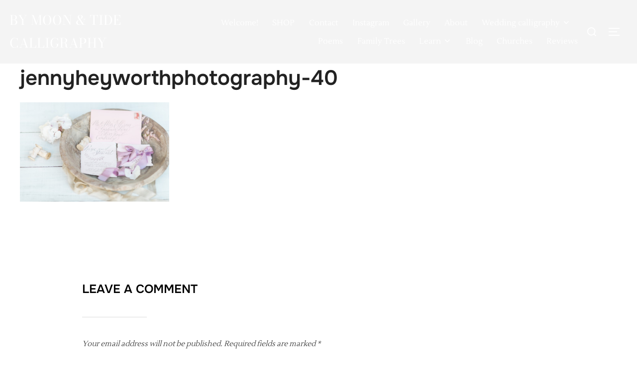

--- FILE ---
content_type: text/html; charset=UTF-8
request_url: http://calligraphy-for-weddings.com/calligraphy-for-wedding-envelope-addressing/jennyheyworthphotography-40/
body_size: 11804
content:
<!DOCTYPE html>
<html lang="en-GB" class="no-js">
<head>
	<meta charset="UTF-8" />
	<meta name="viewport" content="width=device-width, initial-scale=1" />
	<script>(function(html){html.className = html.className.replace(/\bno-js\b/,'js')})(document.documentElement);</script>
<title>jennyheyworthphotography-40 &#8211; By Moon &amp; Tide Calligraphy</title>
<meta name='robots' content='max-image-preview:large' />
	<style>img:is([sizes="auto" i], [sizes^="auto," i]) { contain-intrinsic-size: 3000px 1500px }</style>
	<link rel="alternate" type="application/rss+xml" title="By Moon &amp; Tide Calligraphy &raquo; Feed" href="http://calligraphy-for-weddings.com/feed/" />
<link rel="alternate" type="application/rss+xml" title="By Moon &amp; Tide Calligraphy &raquo; Comments Feed" href="http://calligraphy-for-weddings.com/comments/feed/" />
<link rel="alternate" type="application/rss+xml" title="By Moon &amp; Tide Calligraphy &raquo; jennyheyworthphotography-40 Comments Feed" href="http://calligraphy-for-weddings.com/calligraphy-for-wedding-envelope-addressing/jennyheyworthphotography-40/feed/" />
<script>
window._wpemojiSettings = {"baseUrl":"https:\/\/s.w.org\/images\/core\/emoji\/15.0.3\/72x72\/","ext":".png","svgUrl":"https:\/\/s.w.org\/images\/core\/emoji\/15.0.3\/svg\/","svgExt":".svg","source":{"concatemoji":"http:\/\/calligraphy-for-weddings.com\/wp-includes\/js\/wp-emoji-release.min.js?ver=6.7.4"}};
/*! This file is auto-generated */
!function(i,n){var o,s,e;function c(e){try{var t={supportTests:e,timestamp:(new Date).valueOf()};sessionStorage.setItem(o,JSON.stringify(t))}catch(e){}}function p(e,t,n){e.clearRect(0,0,e.canvas.width,e.canvas.height),e.fillText(t,0,0);var t=new Uint32Array(e.getImageData(0,0,e.canvas.width,e.canvas.height).data),r=(e.clearRect(0,0,e.canvas.width,e.canvas.height),e.fillText(n,0,0),new Uint32Array(e.getImageData(0,0,e.canvas.width,e.canvas.height).data));return t.every(function(e,t){return e===r[t]})}function u(e,t,n){switch(t){case"flag":return n(e,"\ud83c\udff3\ufe0f\u200d\u26a7\ufe0f","\ud83c\udff3\ufe0f\u200b\u26a7\ufe0f")?!1:!n(e,"\ud83c\uddfa\ud83c\uddf3","\ud83c\uddfa\u200b\ud83c\uddf3")&&!n(e,"\ud83c\udff4\udb40\udc67\udb40\udc62\udb40\udc65\udb40\udc6e\udb40\udc67\udb40\udc7f","\ud83c\udff4\u200b\udb40\udc67\u200b\udb40\udc62\u200b\udb40\udc65\u200b\udb40\udc6e\u200b\udb40\udc67\u200b\udb40\udc7f");case"emoji":return!n(e,"\ud83d\udc26\u200d\u2b1b","\ud83d\udc26\u200b\u2b1b")}return!1}function f(e,t,n){var r="undefined"!=typeof WorkerGlobalScope&&self instanceof WorkerGlobalScope?new OffscreenCanvas(300,150):i.createElement("canvas"),a=r.getContext("2d",{willReadFrequently:!0}),o=(a.textBaseline="top",a.font="600 32px Arial",{});return e.forEach(function(e){o[e]=t(a,e,n)}),o}function t(e){var t=i.createElement("script");t.src=e,t.defer=!0,i.head.appendChild(t)}"undefined"!=typeof Promise&&(o="wpEmojiSettingsSupports",s=["flag","emoji"],n.supports={everything:!0,everythingExceptFlag:!0},e=new Promise(function(e){i.addEventListener("DOMContentLoaded",e,{once:!0})}),new Promise(function(t){var n=function(){try{var e=JSON.parse(sessionStorage.getItem(o));if("object"==typeof e&&"number"==typeof e.timestamp&&(new Date).valueOf()<e.timestamp+604800&&"object"==typeof e.supportTests)return e.supportTests}catch(e){}return null}();if(!n){if("undefined"!=typeof Worker&&"undefined"!=typeof OffscreenCanvas&&"undefined"!=typeof URL&&URL.createObjectURL&&"undefined"!=typeof Blob)try{var e="postMessage("+f.toString()+"("+[JSON.stringify(s),u.toString(),p.toString()].join(",")+"));",r=new Blob([e],{type:"text/javascript"}),a=new Worker(URL.createObjectURL(r),{name:"wpTestEmojiSupports"});return void(a.onmessage=function(e){c(n=e.data),a.terminate(),t(n)})}catch(e){}c(n=f(s,u,p))}t(n)}).then(function(e){for(var t in e)n.supports[t]=e[t],n.supports.everything=n.supports.everything&&n.supports[t],"flag"!==t&&(n.supports.everythingExceptFlag=n.supports.everythingExceptFlag&&n.supports[t]);n.supports.everythingExceptFlag=n.supports.everythingExceptFlag&&!n.supports.flag,n.DOMReady=!1,n.readyCallback=function(){n.DOMReady=!0}}).then(function(){return e}).then(function(){var e;n.supports.everything||(n.readyCallback(),(e=n.source||{}).concatemoji?t(e.concatemoji):e.wpemoji&&e.twemoji&&(t(e.twemoji),t(e.wpemoji)))}))}((window,document),window._wpemojiSettings);
</script>
<style id='wp-emoji-styles-inline-css'>

	img.wp-smiley, img.emoji {
		display: inline !important;
		border: none !important;
		box-shadow: none !important;
		height: 1em !important;
		width: 1em !important;
		margin: 0 0.07em !important;
		vertical-align: -0.1em !important;
		background: none !important;
		padding: 0 !important;
	}
</style>
<link rel='stylesheet' id='wp-block-library-css' href='http://calligraphy-for-weddings.com/wp-includes/css/dist/block-library/style.min.css?ver=6.7.4' media='all' />
<style id='wp-block-library-theme-inline-css'>
.wp-block-audio :where(figcaption){color:#555;font-size:13px;text-align:center}.is-dark-theme .wp-block-audio :where(figcaption){color:#ffffffa6}.wp-block-audio{margin:0 0 1em}.wp-block-code{border:1px solid #ccc;border-radius:4px;font-family:Menlo,Consolas,monaco,monospace;padding:.8em 1em}.wp-block-embed :where(figcaption){color:#555;font-size:13px;text-align:center}.is-dark-theme .wp-block-embed :where(figcaption){color:#ffffffa6}.wp-block-embed{margin:0 0 1em}.blocks-gallery-caption{color:#555;font-size:13px;text-align:center}.is-dark-theme .blocks-gallery-caption{color:#ffffffa6}:root :where(.wp-block-image figcaption){color:#555;font-size:13px;text-align:center}.is-dark-theme :root :where(.wp-block-image figcaption){color:#ffffffa6}.wp-block-image{margin:0 0 1em}.wp-block-pullquote{border-bottom:4px solid;border-top:4px solid;color:currentColor;margin-bottom:1.75em}.wp-block-pullquote cite,.wp-block-pullquote footer,.wp-block-pullquote__citation{color:currentColor;font-size:.8125em;font-style:normal;text-transform:uppercase}.wp-block-quote{border-left:.25em solid;margin:0 0 1.75em;padding-left:1em}.wp-block-quote cite,.wp-block-quote footer{color:currentColor;font-size:.8125em;font-style:normal;position:relative}.wp-block-quote:where(.has-text-align-right){border-left:none;border-right:.25em solid;padding-left:0;padding-right:1em}.wp-block-quote:where(.has-text-align-center){border:none;padding-left:0}.wp-block-quote.is-large,.wp-block-quote.is-style-large,.wp-block-quote:where(.is-style-plain){border:none}.wp-block-search .wp-block-search__label{font-weight:700}.wp-block-search__button{border:1px solid #ccc;padding:.375em .625em}:where(.wp-block-group.has-background){padding:1.25em 2.375em}.wp-block-separator.has-css-opacity{opacity:.4}.wp-block-separator{border:none;border-bottom:2px solid;margin-left:auto;margin-right:auto}.wp-block-separator.has-alpha-channel-opacity{opacity:1}.wp-block-separator:not(.is-style-wide):not(.is-style-dots){width:100px}.wp-block-separator.has-background:not(.is-style-dots){border-bottom:none;height:1px}.wp-block-separator.has-background:not(.is-style-wide):not(.is-style-dots){height:2px}.wp-block-table{margin:0 0 1em}.wp-block-table td,.wp-block-table th{word-break:normal}.wp-block-table :where(figcaption){color:#555;font-size:13px;text-align:center}.is-dark-theme .wp-block-table :where(figcaption){color:#ffffffa6}.wp-block-video :where(figcaption){color:#555;font-size:13px;text-align:center}.is-dark-theme .wp-block-video :where(figcaption){color:#ffffffa6}.wp-block-video{margin:0 0 1em}:root :where(.wp-block-template-part.has-background){margin-bottom:0;margin-top:0;padding:1.25em 2.375em}
</style>
<style id='global-styles-inline-css'>
:root{--wp--preset--aspect-ratio--square: 1;--wp--preset--aspect-ratio--4-3: 4/3;--wp--preset--aspect-ratio--3-4: 3/4;--wp--preset--aspect-ratio--3-2: 3/2;--wp--preset--aspect-ratio--2-3: 2/3;--wp--preset--aspect-ratio--16-9: 16/9;--wp--preset--aspect-ratio--9-16: 9/16;--wp--preset--color--black: #000000;--wp--preset--color--cyan-bluish-gray: #abb8c3;--wp--preset--color--white: #ffffff;--wp--preset--color--pale-pink: #f78da7;--wp--preset--color--vivid-red: #cf2e2e;--wp--preset--color--luminous-vivid-orange: #ff6900;--wp--preset--color--luminous-vivid-amber: #fcb900;--wp--preset--color--light-green-cyan: #7bdcb5;--wp--preset--color--vivid-green-cyan: #00d084;--wp--preset--color--pale-cyan-blue: #8ed1fc;--wp--preset--color--vivid-cyan-blue: #0693e3;--wp--preset--color--vivid-purple: #9b51e0;--wp--preset--color--primary: #101010;--wp--preset--color--secondary: #0bb4aa;--wp--preset--color--header-footer: #101010;--wp--preset--color--tertiary: #6C6C77;--wp--preset--color--lightgrey: #D9D9D9;--wp--preset--color--foreground: #000;--wp--preset--color--background: #f9fafd;--wp--preset--color--light-background: #ffffff;--wp--preset--gradient--vivid-cyan-blue-to-vivid-purple: linear-gradient(135deg,rgba(6,147,227,1) 0%,rgb(155,81,224) 100%);--wp--preset--gradient--light-green-cyan-to-vivid-green-cyan: linear-gradient(135deg,rgb(122,220,180) 0%,rgb(0,208,130) 100%);--wp--preset--gradient--luminous-vivid-amber-to-luminous-vivid-orange: linear-gradient(135deg,rgba(252,185,0,1) 0%,rgba(255,105,0,1) 100%);--wp--preset--gradient--luminous-vivid-orange-to-vivid-red: linear-gradient(135deg,rgba(255,105,0,1) 0%,rgb(207,46,46) 100%);--wp--preset--gradient--very-light-gray-to-cyan-bluish-gray: linear-gradient(135deg,rgb(238,238,238) 0%,rgb(169,184,195) 100%);--wp--preset--gradient--cool-to-warm-spectrum: linear-gradient(135deg,rgb(74,234,220) 0%,rgb(151,120,209) 20%,rgb(207,42,186) 40%,rgb(238,44,130) 60%,rgb(251,105,98) 80%,rgb(254,248,76) 100%);--wp--preset--gradient--blush-light-purple: linear-gradient(135deg,rgb(255,206,236) 0%,rgb(152,150,240) 100%);--wp--preset--gradient--blush-bordeaux: linear-gradient(135deg,rgb(254,205,165) 0%,rgb(254,45,45) 50%,rgb(107,0,62) 100%);--wp--preset--gradient--luminous-dusk: linear-gradient(135deg,rgb(255,203,112) 0%,rgb(199,81,192) 50%,rgb(65,88,208) 100%);--wp--preset--gradient--pale-ocean: linear-gradient(135deg,rgb(255,245,203) 0%,rgb(182,227,212) 50%,rgb(51,167,181) 100%);--wp--preset--gradient--electric-grass: linear-gradient(135deg,rgb(202,248,128) 0%,rgb(113,206,126) 100%);--wp--preset--gradient--midnight: linear-gradient(135deg,rgb(2,3,129) 0%,rgb(40,116,252) 100%);--wp--preset--gradient--black-primary: linear-gradient(180deg, var(--wp--preset--color--secondary) 0%, var(--wp--preset--color--secondary) 73%, var(--wp--preset--color--background) 73%, var(--wp--preset--color--background) 100%);--wp--preset--gradient--black-secondary: linear-gradient(135deg,rgba(0,0,0,1) 50%,var(--wp--preset--color--tertiary) 100%);--wp--preset--font-size--small: clamp(14px, 0.875rem + ((1vw - 3.2px) * 0.177), 16px);--wp--preset--font-size--medium: clamp(16px, 1rem + ((1vw - 3.2px) * 0.354), 20px);--wp--preset--font-size--large: clamp(22px, 1.375rem + ((1vw - 3.2px) * 1.239), 36px);--wp--preset--font-size--x-large: clamp(30px, 1.875rem + ((1vw - 3.2px) * 1.77), 50px);--wp--preset--font-size--x-small: clamp(14px, 0.875rem + ((1vw - 3.2px) * 1), 14px);--wp--preset--font-size--max-36: clamp(24px, 1.5rem + ((1vw - 3.2px) * 1.062), 36px);--wp--preset--font-size--max-48: clamp(26px, 1.625rem + ((1vw - 3.2px) * 1.947), 48px);--wp--preset--font-size--max-60: clamp(30px, 1.875rem + ((1vw - 3.2px) * 2.655), 60px);--wp--preset--font-size--max-72: clamp(38px, 2.375rem + ((1vw - 3.2px) * 3.009), 72px);--wp--preset--spacing--20: 0.44rem;--wp--preset--spacing--30: 0.67rem;--wp--preset--spacing--40: 1rem;--wp--preset--spacing--50: 1.5rem;--wp--preset--spacing--60: 2.25rem;--wp--preset--spacing--70: 3.38rem;--wp--preset--spacing--80: 5.06rem;--wp--preset--spacing--x-small: 20px;--wp--preset--spacing--small: 40px;--wp--preset--spacing--medium: 60px;--wp--preset--spacing--large: 80px;--wp--preset--spacing--x-large: 100px;--wp--preset--shadow--natural: 6px 6px 9px rgba(0, 0, 0, 0.2);--wp--preset--shadow--deep: 12px 12px 50px rgba(0, 0, 0, 0.4);--wp--preset--shadow--sharp: 6px 6px 0px rgba(0, 0, 0, 0.2);--wp--preset--shadow--outlined: 6px 6px 0px -3px rgba(255, 255, 255, 1), 6px 6px rgba(0, 0, 0, 1);--wp--preset--shadow--crisp: 6px 6px 0px rgba(0, 0, 0, 1);--wp--custom--font-weight--black: 900;--wp--custom--font-weight--bold: 700;--wp--custom--font-weight--extra-bold: 800;--wp--custom--font-weight--light: 300;--wp--custom--font-weight--medium: 500;--wp--custom--font-weight--regular: 400;--wp--custom--font-weight--semi-bold: 600;--wp--custom--line-height--body: 1.75;--wp--custom--line-height--heading: 1.1;--wp--custom--line-height--medium: 1.5;--wp--custom--line-height--one: 1;--wp--custom--spacing--outer: 30px;}:root { --wp--style--global--content-size: 1200px;--wp--style--global--wide-size: 1450px; }:where(body) { margin: 0; }.wp-site-blocks { padding-top: var(--wp--style--root--padding-top); padding-bottom: var(--wp--style--root--padding-bottom); }.has-global-padding { padding-right: var(--wp--style--root--padding-right); padding-left: var(--wp--style--root--padding-left); }.has-global-padding > .alignfull { margin-right: calc(var(--wp--style--root--padding-right) * -1); margin-left: calc(var(--wp--style--root--padding-left) * -1); }.has-global-padding :where(:not(.alignfull.is-layout-flow) > .has-global-padding:not(.wp-block-block, .alignfull)) { padding-right: 0; padding-left: 0; }.has-global-padding :where(:not(.alignfull.is-layout-flow) > .has-global-padding:not(.wp-block-block, .alignfull)) > .alignfull { margin-left: 0; margin-right: 0; }.wp-site-blocks > .alignleft { float: left; margin-right: 2em; }.wp-site-blocks > .alignright { float: right; margin-left: 2em; }.wp-site-blocks > .aligncenter { justify-content: center; margin-left: auto; margin-right: auto; }:where(.wp-site-blocks) > * { margin-block-start: 20px; margin-block-end: 0; }:where(.wp-site-blocks) > :first-child { margin-block-start: 0; }:where(.wp-site-blocks) > :last-child { margin-block-end: 0; }:root { --wp--style--block-gap: 20px; }:root :where(.is-layout-flow) > :first-child{margin-block-start: 0;}:root :where(.is-layout-flow) > :last-child{margin-block-end: 0;}:root :where(.is-layout-flow) > *{margin-block-start: 20px;margin-block-end: 0;}:root :where(.is-layout-constrained) > :first-child{margin-block-start: 0;}:root :where(.is-layout-constrained) > :last-child{margin-block-end: 0;}:root :where(.is-layout-constrained) > *{margin-block-start: 20px;margin-block-end: 0;}:root :where(.is-layout-flex){gap: 20px;}:root :where(.is-layout-grid){gap: 20px;}.is-layout-flow > .alignleft{float: left;margin-inline-start: 0;margin-inline-end: 2em;}.is-layout-flow > .alignright{float: right;margin-inline-start: 2em;margin-inline-end: 0;}.is-layout-flow > .aligncenter{margin-left: auto !important;margin-right: auto !important;}.is-layout-constrained > .alignleft{float: left;margin-inline-start: 0;margin-inline-end: 2em;}.is-layout-constrained > .alignright{float: right;margin-inline-start: 2em;margin-inline-end: 0;}.is-layout-constrained > .aligncenter{margin-left: auto !important;margin-right: auto !important;}.is-layout-constrained > :where(:not(.alignleft):not(.alignright):not(.alignfull)){max-width: var(--wp--style--global--content-size);margin-left: auto !important;margin-right: auto !important;}.is-layout-constrained > .alignwide{max-width: var(--wp--style--global--wide-size);}body .is-layout-flex{display: flex;}.is-layout-flex{flex-wrap: wrap;align-items: center;}.is-layout-flex > :is(*, div){margin: 0;}body .is-layout-grid{display: grid;}.is-layout-grid > :is(*, div){margin: 0;}body{font-size: var(--wp--preset--font-size--small);font-weight: var(--wp--custom--font-weight--regular);line-height: var(--wp--custom--line-height--body);--wp--style--root--padding-top: 0px;--wp--style--root--padding-right: 0px;--wp--style--root--padding-bottom: 0px;--wp--style--root--padding-left: 0px;}a:where(:not(.wp-element-button)){color: var(--wp--preset--color--primary);text-decoration: underline;}:root :where(.wp-element-button, .wp-block-button__link){background-color: #32373c;border-radius: 0;border-width: 0;color: #fff;font-family: inherit;font-size: inherit;line-height: inherit;padding-top: 10px;padding-right: 25px;padding-bottom: 10px;padding-left: 25px;text-decoration: none;}.has-black-color{color: var(--wp--preset--color--black) !important;}.has-cyan-bluish-gray-color{color: var(--wp--preset--color--cyan-bluish-gray) !important;}.has-white-color{color: var(--wp--preset--color--white) !important;}.has-pale-pink-color{color: var(--wp--preset--color--pale-pink) !important;}.has-vivid-red-color{color: var(--wp--preset--color--vivid-red) !important;}.has-luminous-vivid-orange-color{color: var(--wp--preset--color--luminous-vivid-orange) !important;}.has-luminous-vivid-amber-color{color: var(--wp--preset--color--luminous-vivid-amber) !important;}.has-light-green-cyan-color{color: var(--wp--preset--color--light-green-cyan) !important;}.has-vivid-green-cyan-color{color: var(--wp--preset--color--vivid-green-cyan) !important;}.has-pale-cyan-blue-color{color: var(--wp--preset--color--pale-cyan-blue) !important;}.has-vivid-cyan-blue-color{color: var(--wp--preset--color--vivid-cyan-blue) !important;}.has-vivid-purple-color{color: var(--wp--preset--color--vivid-purple) !important;}.has-primary-color{color: var(--wp--preset--color--primary) !important;}.has-secondary-color{color: var(--wp--preset--color--secondary) !important;}.has-header-footer-color{color: var(--wp--preset--color--header-footer) !important;}.has-tertiary-color{color: var(--wp--preset--color--tertiary) !important;}.has-lightgrey-color{color: var(--wp--preset--color--lightgrey) !important;}.has-foreground-color{color: var(--wp--preset--color--foreground) !important;}.has-background-color{color: var(--wp--preset--color--background) !important;}.has-light-background-color{color: var(--wp--preset--color--light-background) !important;}.has-black-background-color{background-color: var(--wp--preset--color--black) !important;}.has-cyan-bluish-gray-background-color{background-color: var(--wp--preset--color--cyan-bluish-gray) !important;}.has-white-background-color{background-color: var(--wp--preset--color--white) !important;}.has-pale-pink-background-color{background-color: var(--wp--preset--color--pale-pink) !important;}.has-vivid-red-background-color{background-color: var(--wp--preset--color--vivid-red) !important;}.has-luminous-vivid-orange-background-color{background-color: var(--wp--preset--color--luminous-vivid-orange) !important;}.has-luminous-vivid-amber-background-color{background-color: var(--wp--preset--color--luminous-vivid-amber) !important;}.has-light-green-cyan-background-color{background-color: var(--wp--preset--color--light-green-cyan) !important;}.has-vivid-green-cyan-background-color{background-color: var(--wp--preset--color--vivid-green-cyan) !important;}.has-pale-cyan-blue-background-color{background-color: var(--wp--preset--color--pale-cyan-blue) !important;}.has-vivid-cyan-blue-background-color{background-color: var(--wp--preset--color--vivid-cyan-blue) !important;}.has-vivid-purple-background-color{background-color: var(--wp--preset--color--vivid-purple) !important;}.has-primary-background-color{background-color: var(--wp--preset--color--primary) !important;}.has-secondary-background-color{background-color: var(--wp--preset--color--secondary) !important;}.has-header-footer-background-color{background-color: var(--wp--preset--color--header-footer) !important;}.has-tertiary-background-color{background-color: var(--wp--preset--color--tertiary) !important;}.has-lightgrey-background-color{background-color: var(--wp--preset--color--lightgrey) !important;}.has-foreground-background-color{background-color: var(--wp--preset--color--foreground) !important;}.has-background-background-color{background-color: var(--wp--preset--color--background) !important;}.has-light-background-background-color{background-color: var(--wp--preset--color--light-background) !important;}.has-black-border-color{border-color: var(--wp--preset--color--black) !important;}.has-cyan-bluish-gray-border-color{border-color: var(--wp--preset--color--cyan-bluish-gray) !important;}.has-white-border-color{border-color: var(--wp--preset--color--white) !important;}.has-pale-pink-border-color{border-color: var(--wp--preset--color--pale-pink) !important;}.has-vivid-red-border-color{border-color: var(--wp--preset--color--vivid-red) !important;}.has-luminous-vivid-orange-border-color{border-color: var(--wp--preset--color--luminous-vivid-orange) !important;}.has-luminous-vivid-amber-border-color{border-color: var(--wp--preset--color--luminous-vivid-amber) !important;}.has-light-green-cyan-border-color{border-color: var(--wp--preset--color--light-green-cyan) !important;}.has-vivid-green-cyan-border-color{border-color: var(--wp--preset--color--vivid-green-cyan) !important;}.has-pale-cyan-blue-border-color{border-color: var(--wp--preset--color--pale-cyan-blue) !important;}.has-vivid-cyan-blue-border-color{border-color: var(--wp--preset--color--vivid-cyan-blue) !important;}.has-vivid-purple-border-color{border-color: var(--wp--preset--color--vivid-purple) !important;}.has-primary-border-color{border-color: var(--wp--preset--color--primary) !important;}.has-secondary-border-color{border-color: var(--wp--preset--color--secondary) !important;}.has-header-footer-border-color{border-color: var(--wp--preset--color--header-footer) !important;}.has-tertiary-border-color{border-color: var(--wp--preset--color--tertiary) !important;}.has-lightgrey-border-color{border-color: var(--wp--preset--color--lightgrey) !important;}.has-foreground-border-color{border-color: var(--wp--preset--color--foreground) !important;}.has-background-border-color{border-color: var(--wp--preset--color--background) !important;}.has-light-background-border-color{border-color: var(--wp--preset--color--light-background) !important;}.has-vivid-cyan-blue-to-vivid-purple-gradient-background{background: var(--wp--preset--gradient--vivid-cyan-blue-to-vivid-purple) !important;}.has-light-green-cyan-to-vivid-green-cyan-gradient-background{background: var(--wp--preset--gradient--light-green-cyan-to-vivid-green-cyan) !important;}.has-luminous-vivid-amber-to-luminous-vivid-orange-gradient-background{background: var(--wp--preset--gradient--luminous-vivid-amber-to-luminous-vivid-orange) !important;}.has-luminous-vivid-orange-to-vivid-red-gradient-background{background: var(--wp--preset--gradient--luminous-vivid-orange-to-vivid-red) !important;}.has-very-light-gray-to-cyan-bluish-gray-gradient-background{background: var(--wp--preset--gradient--very-light-gray-to-cyan-bluish-gray) !important;}.has-cool-to-warm-spectrum-gradient-background{background: var(--wp--preset--gradient--cool-to-warm-spectrum) !important;}.has-blush-light-purple-gradient-background{background: var(--wp--preset--gradient--blush-light-purple) !important;}.has-blush-bordeaux-gradient-background{background: var(--wp--preset--gradient--blush-bordeaux) !important;}.has-luminous-dusk-gradient-background{background: var(--wp--preset--gradient--luminous-dusk) !important;}.has-pale-ocean-gradient-background{background: var(--wp--preset--gradient--pale-ocean) !important;}.has-electric-grass-gradient-background{background: var(--wp--preset--gradient--electric-grass) !important;}.has-midnight-gradient-background{background: var(--wp--preset--gradient--midnight) !important;}.has-black-primary-gradient-background{background: var(--wp--preset--gradient--black-primary) !important;}.has-black-secondary-gradient-background{background: var(--wp--preset--gradient--black-secondary) !important;}.has-small-font-size{font-size: var(--wp--preset--font-size--small) !important;}.has-medium-font-size{font-size: var(--wp--preset--font-size--medium) !important;}.has-large-font-size{font-size: var(--wp--preset--font-size--large) !important;}.has-x-large-font-size{font-size: var(--wp--preset--font-size--x-large) !important;}.has-x-small-font-size{font-size: var(--wp--preset--font-size--x-small) !important;}.has-max-36-font-size{font-size: var(--wp--preset--font-size--max-36) !important;}.has-max-48-font-size{font-size: var(--wp--preset--font-size--max-48) !important;}.has-max-60-font-size{font-size: var(--wp--preset--font-size--max-60) !important;}.has-max-72-font-size{font-size: var(--wp--preset--font-size--max-72) !important;}
:root :where(.wp-block-button .wp-block-button__link){background-color: var(--wp--preset--color--primary);}
:root :where(.wp-block-columns){border-radius: 4px;border-width: 0;margin-bottom: 0px;}
:root :where(.wp-block-pullquote){font-size: clamp(0.984em, 0.984rem + ((1vw - 0.2em) * 0.731), 1.5em);line-height: 1.6;}
:root :where(.wp-block-buttons-is-layout-flow) > :first-child{margin-block-start: 0;}:root :where(.wp-block-buttons-is-layout-flow) > :last-child{margin-block-end: 0;}:root :where(.wp-block-buttons-is-layout-flow) > *{margin-block-start: 10px;margin-block-end: 0;}:root :where(.wp-block-buttons-is-layout-constrained) > :first-child{margin-block-start: 0;}:root :where(.wp-block-buttons-is-layout-constrained) > :last-child{margin-block-end: 0;}:root :where(.wp-block-buttons-is-layout-constrained) > *{margin-block-start: 10px;margin-block-end: 0;}:root :where(.wp-block-buttons-is-layout-flex){gap: 10px;}:root :where(.wp-block-buttons-is-layout-grid){gap: 10px;}
:root :where(.wp-block-column){border-radius: 4px;border-width: 0;margin-bottom: 0px;}
:root :where(.wp-block-cover){padding-top: 30px;padding-right: 30px;padding-bottom: 30px;padding-left: 30px;}
:root :where(.wp-block-group){padding: 0px;}
:root :where(.wp-block-spacer){margin-top: 0 !important;}
</style>
<link rel='stylesheet' id='inspiro-google-fonts-css' href='http://calligraphy-for-weddings.com/wp-content/fonts/8f9dc66e537bd8d8220d3a71b73816c5.css?ver=2.1.8' media='all' />
<link rel='stylesheet' id='inspiro-style-css' href='http://calligraphy-for-weddings.com/wp-content/themes/inspiro/assets/css/minified/style.min.css?ver=2.1.8' media='all' />
<style id='inspiro-style-inline-css'>
body, button, input, select, textarea {
font-family: 'Lustria', serif;
font-weight: 400;
}
@media screen and (min-width: 782px) {
body, button, input, select, textarea {
font-size: 15px;
line-height: 1.8;
} }
body:not(.wp-custom-logo) a.custom-logo-text {
font-family: 'Bodoni Moda', serif;
font-weight: 400;
text-transform: uppercase;
}
@media screen and (min-width: 782px) {
body:not(.wp-custom-logo) a.custom-logo-text {
font-size: 26px;
line-height: 1.8;
} }
h1, h2, h3, h4, h5, h6, .home.blog .entry-title, .page .entry-title, .page-title, #comments>h3, #respond>h3, .wp-block-button a, .entry-footer {
font-family: 'Onest', sans-serif;
font-weight: 600;
line-height: 1.4;
}
.home.blog .entry-title, .single .entry-title, .single .entry-cover-image .entry-header .entry-title {
font-size: 24px;
font-weight: 600;
line-height: 1.4;
}
@media screen and (min-width: 641px) and (max-width: 1024px) {
.home.blog .entry-title, .single .entry-title, .single .entry-cover-image .entry-header .entry-title {
font-size: 32px;
} }
@media screen and (min-width: 1025px) {
.home.blog .entry-title, .single .entry-title, .single .entry-cover-image .entry-header .entry-title {
font-size: 45px;
} }
.page .entry-title, .page-title, .page .entry-cover-image .entry-header .entry-title {
font-size: 24px;
font-weight: 600;
line-height: 1.4;
text-align: left;
}
@media screen and (min-width: 641px) and (max-width: 1024px) {
.page .entry-title, .page-title, .page .entry-cover-image .entry-header .entry-title {
font-size: 32px;
} }
@media screen and (min-width: 1025px) {
.page .entry-title, .page-title, .page .entry-cover-image .entry-header .entry-title {
font-size: 45px;
} }
.entry-content h1, .widget-area h1, h1:not(.entry-title):not(.page-title):not(.site-title) {
font-size: 24px;
font-weight: 600;
line-height: 1.4;
}
@media screen and (min-width: 641px) and (max-width: 1024px) {
.entry-content h1, .widget-area h1, h1:not(.entry-title):not(.page-title):not(.site-title) {
font-size: 32px;
} }
@media screen and (min-width: 1025px) {
.entry-content h1, .widget-area h1, h1:not(.entry-title):not(.page-title):not(.site-title) {
font-size: 45px;
} }
.entry-content h2, .page-content h2, .comment-content h2 {
font-size: 30px;
font-weight: 600;
line-height: 1.4;
}
.entry-content h3, .page-content h3, .comment-content h3 {
font-size: 24px;
font-weight: 600;
line-height: 1.4;
}
.entry-content h4, .page-content h4, .comment-content h4 {
font-size: 16px;
font-weight: 600;
line-height: 1.4;
}
.entry-content h5, .page-content h5, .comment-content h5 {
font-size: 14px;
font-weight: 600;
line-height: 1.4;
}
.entry-content h6, .page-content h6, .comment-content h6 {
font-size: 13px;
font-weight: 600;
line-height: 1.4;
}
.site-title {
font-family: 'Lustria', serif;
font-weight: 400;
line-height: 1.25;
}
@media screen and (min-width: 782px) {
.site-title {
font-size: 69px;
} }
.site-description {
font-family: 'Inter', sans-serif;
line-height: 1.8;
}
@media screen and (min-width: 782px) {
.site-description {
font-size: 20px;
} }
.custom-header-button {
font-family: 'Inter', sans-serif;
line-height: 1.8;
}
@media screen and (min-width: 782px) {
.custom-header-button {
font-size: 16px;
} }
.navbar-nav a {
font-family: 'Lustria', serif;
font-weight: 400;
line-height: 1.8;
}
@media screen and (min-width: 782px) {
.navbar-nav a {
font-size: 16px;
} }
@media screen and (max-width: 64em) {
.navbar-nav li a {
font-family: 'Onest', sans-serif;
font-size: 16px;
font-weight: 600;
text-transform: uppercase;
line-height: 1.8;
} }


		:root {
			--container-width: 1200px;
			--container-width-narrow: 950px;
			--container-padding: 30px;
		}
		
		/* Dynamic responsive padding media queries */
		@media (max-width: 1260px) {
			.wrap,
			.inner-wrap,
			.page .entry-content,
			.page:not(.inspiro-front-page) .entry-footer,
			.single .entry-wrapper,
			.single.has-sidebar.page-layout-sidebar-right .entry-header .inner-wrap,
			.wp-block-group > .wp-block-group__inner-container {
				padding-left: 30px;
				padding-right: 30px;
			}
		}
		
		@media (max-width: 1010px) {
			.single .entry-header .inner-wrap,
			.single .entry-content,
			.single .entry-footer,
			#comments {
				padding-left: 30px;
				padding-right: 30px;
			}
		}
		
</style>
<script src="http://calligraphy-for-weddings.com/wp-includes/js/jquery/jquery.min.js?ver=3.7.1" id="jquery-core-js"></script>
<script src="http://calligraphy-for-weddings.com/wp-includes/js/jquery/jquery-migrate.min.js?ver=3.4.1" id="jquery-migrate-js"></script>
<link rel="https://api.w.org/" href="http://calligraphy-for-weddings.com/wp-json/" /><link rel="alternate" title="JSON" type="application/json" href="http://calligraphy-for-weddings.com/wp-json/wp/v2/media/4324" /><link rel="EditURI" type="application/rsd+xml" title="RSD" href="http://calligraphy-for-weddings.com/xmlrpc.php?rsd" />
<meta name="generator" content="WordPress 6.7.4" />
<link rel='shortlink' href='http://calligraphy-for-weddings.com/?p=4324' />
<link rel="alternate" title="oEmbed (JSON)" type="application/json+oembed" href="http://calligraphy-for-weddings.com/wp-json/oembed/1.0/embed?url=http%3A%2F%2Fcalligraphy-for-weddings.com%2Fcalligraphy-for-wedding-envelope-addressing%2Fjennyheyworthphotography-40%2F" />
<link rel="alternate" title="oEmbed (XML)" type="text/xml+oembed" href="http://calligraphy-for-weddings.com/wp-json/oembed/1.0/embed?url=http%3A%2F%2Fcalligraphy-for-weddings.com%2Fcalligraphy-for-wedding-envelope-addressing%2Fjennyheyworthphotography-40%2F&#038;format=xml" />
			<style type="text/css" id="custom-theme-colors" data-hex="#0bb4aa" data-palette="default" data-scheme="light">
				
/**
 * Inspiro Lite: Palette Color Scheme
 */

:root {
    --inspiro-primary-color: #0bb4aa;
    --inspiro-secondary-color: #5ec5bd;
    --inspiro-tertiary-color: #37746F;
    --inspiro-accent-color: #0bb4aa;
}

body {
    --wp--preset--color--secondary: #0bb4aa;
}
			</style>
					<style id="inspiro-custom-header-styles">
						.site-title a,
			.colors-dark .site-title a,
			.site-title a,
			body.has-header-image .site-title a,
			body.has-header-video .site-title a,
			body.has-header-image.colors-dark .site-title a,
			body.has-header-video.colors-dark .site-title a,
			body.has-header-image .site-title a,
			body.has-header-video .site-title a,
			.site-description,
			.colors-dark .site-description,
			.site-description,
			body.has-header-image .site-description,
			body.has-header-video .site-description,
			body.has-header-image.colors-dark .site-description,
			body.has-header-video.colors-dark .site-description,
			body.has-header-image .site-description,
			body.has-header-video .site-description {
				color: #fff;
			}

			
						.custom-header-button {
				color: #ffffff;
				border-color: #ffffff;
			}

			
						.custom-header-button:hover {
				color: #ffffff;
			}

			
			
			
						.navbar {
				background-color: #f4f4f4;
			}

			
						.headroom--not-top .navbar,
			.has-header-image.home.blog .headroom--not-top .navbar,
			.has-header-image.inspiro-front-page .headroom--not-top .navbar,
			.has-header-video.home.blog .headroom--not-top .navbar,
			.has-header-video.inspiro-front-page .headroom--not-top .navbar {
				background-color: rgba(204,204,204,0.9);
			}

			
			
            
            
			
			
						a.custom-logo-text:hover {
				color: #ffffff;
			}

			
			

			/* hero section */
						#scroll-to-content:before {
				border-color: #fff;
			}

			
						.has-header-image .custom-header-media:before {
				background-image: linear-gradient(to bottom,
				rgba(0, 0, 0, 0.3) 0%,
				rgba(0, 0, 0, 0.5) 100%);

				/*background-image: linear-gradient(to bottom, rgba(0, 0, 0, .7) 0%, rgba(0, 0, 0, 0.5) 100%)*/
			}


			

			/* content */
			
			
			

			/* sidebar */
			
			
			
			

			/* footer */
						.site-footer {
				background-color: #f9f9f9;
			}

			
						.site-footer {
				color: #7f7f7f;
			}

			
			

			/* general */
			
			
			
			
			
			
			
			
			
			
					</style>
		
</head>

<body class="attachment attachment-template-default attachmentid-4324 attachment-jpeg wp-embed-responsive inspiro--with-page-nav post-display-content-excerpt colors-light">

<aside id="side-nav" class="side-nav" tabindex="-1">
	<div class="side-nav__scrollable-container">
		<div class="side-nav__wrap">
			<div class="side-nav__close-button">
				<button type="button" class="navbar-toggle">
					<span class="screen-reader-text">Toggle navigation</span>
					<span class="icon-bar"></span>
					<span class="icon-bar"></span>
					<span class="icon-bar"></span>
				</button>
			</div>
							<nav class="mobile-menu-wrapper" aria-label="Mobile Menu" role="navigation">
					<ul id="menu-header-navigation" class="nav navbar-nav"><li id="menu-item-6556" class="menu-item menu-item-type-post_type menu-item-object-page menu-item-home menu-item-6556"><a href="http://calligraphy-for-weddings.com/">Welcome!</a></li>
<li id="menu-item-7310" class="menu-item menu-item-type-custom menu-item-object-custom menu-item-7310"><a href="https://www.bymoonandtide.com">SHOP</a></li>
<li id="menu-item-6447" class="menu-item menu-item-type-post_type menu-item-object-page menu-item-6447"><a href="http://calligraphy-for-weddings.com/contact/">Contact</a></li>
<li id="menu-item-7557" class="menu-item menu-item-type-custom menu-item-object-custom menu-item-7557"><a href="https://www.instagram.com/bymoonandtide/">Instagram</a></li>
<li id="menu-item-6705" class="menu-item menu-item-type-post_type menu-item-object-page menu-item-6705"><a href="http://calligraphy-for-weddings.com/wedding-calligraphy-gallery/">Gallery</a></li>
<li id="menu-item-7032" class="menu-item menu-item-type-post_type menu-item-object-page menu-item-7032"><a href="http://calligraphy-for-weddings.com/about-by-moon-tide/">About</a></li>
<li id="menu-item-7248" class="menu-item menu-item-type-post_type menu-item-object-page menu-item-has-children menu-item-7248"><a href="http://calligraphy-for-weddings.com/wedding-calligraphy-gallery/">Wedding calligraphy<svg class="svg-icon svg-icon-angle-down" aria-hidden="true" role="img" focusable="false" xmlns="https://www.w3.org/2000/svg" width="21" height="32" viewBox="0 0 21 32"><path d="M19.196 13.143q0 0.232-0.179 0.411l-8.321 8.321q-0.179 0.179-0.411 0.179t-0.411-0.179l-8.321-8.321q-0.179-0.179-0.179-0.411t0.179-0.411l0.893-0.893q0.179-0.179 0.411-0.179t0.411 0.179l7.018 7.018 7.018-7.018q0.179-0.179 0.411-0.179t0.411 0.179l0.893 0.893q0.179 0.179 0.179 0.411z"></path></svg></a>
<ul class="sub-menu">
	<li id="menu-item-7111" class="menu-item menu-item-type-post_type menu-item-object-page menu-item-7111"><a href="http://calligraphy-for-weddings.com/bespoke-calligraphy-and-wedding-stationery-handmade-in-the-uk/">Invitations</a></li>
	<li id="menu-item-7125" class="menu-item menu-item-type-post_type menu-item-object-page menu-item-7125"><a href="http://calligraphy-for-weddings.com/calligraphy-for-wedding-envelope-addressing/">Envelopes</a></li>
	<li id="menu-item-7110" class="menu-item menu-item-type-post_type menu-item-object-page menu-item-7110"><a href="http://calligraphy-for-weddings.com/place-names-table-plans-and-on-the-day-wedding-calligraphy/">&#8216;on the day&#8217; &#8211; paper</a></li>
	<li id="menu-item-7155" class="menu-item menu-item-type-post_type menu-item-object-page menu-item-7155"><a href="http://calligraphy-for-weddings.com/on-the-day-signage-and-more/">&#8216;on the day&#8217; &#8211; signs</a></li>
	<li id="menu-item-7198" class="menu-item menu-item-type-post_type menu-item-object-page menu-item-7198"><a href="http://calligraphy-for-weddings.com/wedding-calligraphy-place-names/">Place names</a></li>
	<li id="menu-item-7249" class="menu-item menu-item-type-post_type menu-item-object-page menu-item-7249"><a href="http://calligraphy-for-weddings.com/calligraphy-poems-2/">Wedding readings</a></li>
	<li id="menu-item-7630" class="menu-item menu-item-type-post_type menu-item-object-page menu-item-7630"><a href="http://calligraphy-for-weddings.com/place-names-table-plans-and-on-the-day-wedding-calligraphy/personalised-wedding-vow-booklets-made-in-the-uk/">Vow booklets</a></li>
	<li id="menu-item-7555" class="menu-item menu-item-type-post_type menu-item-object-page menu-item-7555"><a href="http://calligraphy-for-weddings.com/wedding-calligraphy-style-options/">Calligraphy styles</a></li>
	<li id="menu-item-7556" class="menu-item menu-item-type-post_type menu-item-object-post menu-item-7556"><a href="http://calligraphy-for-weddings.com/2024/02/my-step-by-step-guide-to-ordering-your-wedding-calligraphy/">How to order</a></li>
</ul>
</li>
<li id="menu-item-7226" class="menu-item menu-item-type-post_type menu-item-object-page menu-item-7226"><a href="http://calligraphy-for-weddings.com/calligraphy-poems-2/">Poems</a></li>
<li id="menu-item-7250" class="menu-item menu-item-type-post_type menu-item-object-page menu-item-7250"><a href="http://calligraphy-for-weddings.com/family-trees-in-calligraphy/">Family Trees</a></li>
<li id="menu-item-7229" class="menu-item menu-item-type-post_type menu-item-object-page menu-item-has-children menu-item-7229"><a href="http://calligraphy-for-weddings.com/calligraphy-workshops-in-cumbria/">Learn<svg class="svg-icon svg-icon-angle-down" aria-hidden="true" role="img" focusable="false" xmlns="https://www.w3.org/2000/svg" width="21" height="32" viewBox="0 0 21 32"><path d="M19.196 13.143q0 0.232-0.179 0.411l-8.321 8.321q-0.179 0.179-0.411 0.179t-0.411-0.179l-8.321-8.321q-0.179-0.179-0.179-0.411t0.179-0.411l0.893-0.893q0.179-0.179 0.411-0.179t0.411 0.179l7.018 7.018 7.018-7.018q0.179-0.179 0.411-0.179t0.411 0.179l0.893 0.893q0.179 0.179 0.179 0.411z"></path></svg></a>
<ul class="sub-menu">
	<li id="menu-item-8007" class="menu-item menu-item-type-post_type menu-item-object-page menu-item-8007"><a href="http://calligraphy-for-weddings.com/calligraphy-workshops-in-cumbria/">Calligraphy workshops in Cumbria</a></li>
	<li id="menu-item-8006" class="menu-item menu-item-type-post_type menu-item-object-page menu-item-8006"><a href="http://calligraphy-for-weddings.com/learn-modern-calligraphy-with-me/curated-modern-calligraphy-gift-sets/">Calligraphy kits</a></li>
	<li id="menu-item-8009" class="menu-item menu-item-type-post_type menu-item-object-page menu-item-8009"><a href="http://calligraphy-for-weddings.com/making-beautiful-letters/">Making Beautiful Letters: secret page!</a></li>
</ul>
</li>
<li id="menu-item-6767" class="menu-item menu-item-type-post_type menu-item-object-page menu-item-6767"><a href="http://calligraphy-for-weddings.com/calligraphy-blog/">Blog</a></li>
<li id="menu-item-7497" class="menu-item menu-item-type-post_type menu-item-object-page menu-item-7497"><a href="http://calligraphy-for-weddings.com/church-calligraphy-service-north-west-uk-based/">Churches</a></li>
<li id="menu-item-7830" class="menu-item menu-item-type-post_type menu-item-object-page menu-item-7830"><a href="http://calligraphy-for-weddings.com/reviews-for-my-calligraphy-services/">Reviews</a></li>
</ul>				</nav>
						<div id="nav_menu-7" class="widget widget_nav_menu"><div class="menu-header-navigation-container"><ul id="menu-header-navigation-1" class="menu"><li class="menu-item menu-item-type-post_type menu-item-object-page menu-item-home menu-item-6556"><a href="http://calligraphy-for-weddings.com/">Welcome!</a></li>
<li class="menu-item menu-item-type-custom menu-item-object-custom menu-item-7310"><a href="https://www.bymoonandtide.com">SHOP</a></li>
<li class="menu-item menu-item-type-post_type menu-item-object-page menu-item-6447"><a href="http://calligraphy-for-weddings.com/contact/">Contact</a></li>
<li class="menu-item menu-item-type-custom menu-item-object-custom menu-item-7557"><a href="https://www.instagram.com/bymoonandtide/">Instagram</a></li>
<li class="menu-item menu-item-type-post_type menu-item-object-page menu-item-6705"><a href="http://calligraphy-for-weddings.com/wedding-calligraphy-gallery/">Gallery</a></li>
<li class="menu-item menu-item-type-post_type menu-item-object-page menu-item-7032"><a href="http://calligraphy-for-weddings.com/about-by-moon-tide/">About</a></li>
<li class="menu-item menu-item-type-post_type menu-item-object-page menu-item-has-children menu-item-7248"><a href="http://calligraphy-for-weddings.com/wedding-calligraphy-gallery/">Wedding calligraphy</a>
<ul class="sub-menu">
	<li class="menu-item menu-item-type-post_type menu-item-object-page menu-item-7111"><a href="http://calligraphy-for-weddings.com/bespoke-calligraphy-and-wedding-stationery-handmade-in-the-uk/">Invitations</a></li>
	<li class="menu-item menu-item-type-post_type menu-item-object-page menu-item-7125"><a href="http://calligraphy-for-weddings.com/calligraphy-for-wedding-envelope-addressing/">Envelopes</a></li>
	<li class="menu-item menu-item-type-post_type menu-item-object-page menu-item-7110"><a href="http://calligraphy-for-weddings.com/place-names-table-plans-and-on-the-day-wedding-calligraphy/">&#8216;on the day&#8217; &#8211; paper</a></li>
	<li class="menu-item menu-item-type-post_type menu-item-object-page menu-item-7155"><a href="http://calligraphy-for-weddings.com/on-the-day-signage-and-more/">&#8216;on the day&#8217; &#8211; signs</a></li>
	<li class="menu-item menu-item-type-post_type menu-item-object-page menu-item-7198"><a href="http://calligraphy-for-weddings.com/wedding-calligraphy-place-names/">Place names</a></li>
	<li class="menu-item menu-item-type-post_type menu-item-object-page menu-item-7249"><a href="http://calligraphy-for-weddings.com/calligraphy-poems-2/">Wedding readings</a></li>
	<li class="menu-item menu-item-type-post_type menu-item-object-page menu-item-7630"><a href="http://calligraphy-for-weddings.com/place-names-table-plans-and-on-the-day-wedding-calligraphy/personalised-wedding-vow-booklets-made-in-the-uk/">Vow booklets</a></li>
	<li class="menu-item menu-item-type-post_type menu-item-object-page menu-item-7555"><a href="http://calligraphy-for-weddings.com/wedding-calligraphy-style-options/">Calligraphy styles</a></li>
	<li class="menu-item menu-item-type-post_type menu-item-object-post menu-item-7556"><a href="http://calligraphy-for-weddings.com/2024/02/my-step-by-step-guide-to-ordering-your-wedding-calligraphy/">How to order</a></li>
</ul>
</li>
<li class="menu-item menu-item-type-post_type menu-item-object-page menu-item-7226"><a href="http://calligraphy-for-weddings.com/calligraphy-poems-2/">Poems</a></li>
<li class="menu-item menu-item-type-post_type menu-item-object-page menu-item-7250"><a href="http://calligraphy-for-weddings.com/family-trees-in-calligraphy/">Family Trees</a></li>
<li class="menu-item menu-item-type-post_type menu-item-object-page menu-item-has-children menu-item-7229"><a href="http://calligraphy-for-weddings.com/calligraphy-workshops-in-cumbria/">Learn</a>
<ul class="sub-menu">
	<li class="menu-item menu-item-type-post_type menu-item-object-page menu-item-8007"><a href="http://calligraphy-for-weddings.com/calligraphy-workshops-in-cumbria/">Calligraphy workshops in Cumbria</a></li>
	<li class="menu-item menu-item-type-post_type menu-item-object-page menu-item-8006"><a href="http://calligraphy-for-weddings.com/learn-modern-calligraphy-with-me/curated-modern-calligraphy-gift-sets/">Calligraphy kits</a></li>
	<li class="menu-item menu-item-type-post_type menu-item-object-page menu-item-8009"><a href="http://calligraphy-for-weddings.com/making-beautiful-letters/">Making Beautiful Letters: secret page!</a></li>
</ul>
</li>
<li class="menu-item menu-item-type-post_type menu-item-object-page menu-item-6767"><a href="http://calligraphy-for-weddings.com/calligraphy-blog/">Blog</a></li>
<li class="menu-item menu-item-type-post_type menu-item-object-page menu-item-7497"><a href="http://calligraphy-for-weddings.com/church-calligraphy-service-north-west-uk-based/">Churches</a></li>
<li class="menu-item menu-item-type-post_type menu-item-object-page menu-item-7830"><a href="http://calligraphy-for-weddings.com/reviews-for-my-calligraphy-services/">Reviews</a></li>
</ul></div><div class="clear"></div></div><div id="media_image-2" class="widget widget_media_image"><h3 class="title">This is me</h3><figure style="width: 200px" class="wp-caption alignnone"><a href="http://calligraphy-for-weddings.com/contact/"><img width="200" height="300" src="http://calligraphy-for-weddings.com/wp-content/uploads/2018/03/jennyjonesphotography_bymoontide_webres-100-200x300.jpg" class="image wp-image-5308  attachment-medium size-medium" alt="Calligrapher Claire Gould" style="max-width: 100%; height: auto;" title="This is me" decoding="async" fetchpriority="high" srcset="http://calligraphy-for-weddings.com/wp-content/uploads/2018/03/jennyjonesphotography_bymoontide_webres-100-200x300.jpg 200w, http://calligraphy-for-weddings.com/wp-content/uploads/2018/03/jennyjonesphotography_bymoontide_webres-100-768x1151.jpg 768w, http://calligraphy-for-weddings.com/wp-content/uploads/2018/03/jennyjonesphotography_bymoontide_webres-100-600x899.jpg 600w, http://calligraphy-for-weddings.com/wp-content/uploads/2018/03/jennyjonesphotography_bymoontide_webres-100.jpg 1281w" sizes="100vw" /></a><figcaption class="wp-caption-text">Image credit: Jenny Jones Photography</figcaption></figure><div class="clear"></div></div><div id="nav_menu-8" class="widget widget_nav_menu"><div class="menu-footer-menu-container"><ul id="menu-footer-menu" class="menu"><li id="menu-item-7034" class="menu-item menu-item-type-post_type menu-item-object-page menu-item-7034"><a href="http://calligraphy-for-weddings.com/collaborate/">Collaborate</a></li>
</ul></div><div class="clear"></div></div>		</div>
	</div>
</aside>
<div class="side-nav-overlay"></div>

<div id="page" class="site">
	<a class="skip-link screen-reader-text" href="#content">Skip to content</a>

	<header id="masthead" class="site-header" role="banner">
		<div id="site-navigation" class="navbar">
	<div class="header-inner inner-wrap wpz_layout_full wpz_menu_left">

		<div class="header-logo-wrapper">
			<a href="http://calligraphy-for-weddings.com" title="A beautiful, modern calligraphy service covering the UK and specialising in weddings, family trees and gifts" class="custom-logo-text">By Moon &amp; Tide Calligraphy</a>		</div>

		<div class="header-navigation-wrapper">
                        <nav class="primary-menu-wrapper navbar-collapse collapse" aria-label="Top Horizontal Menu" role="navigation">
                <ul id="menu-header-navigation-2" class="nav navbar-nav dropdown sf-menu"><li class="menu-item menu-item-type-post_type menu-item-object-page menu-item-home menu-item-6556"><a href="http://calligraphy-for-weddings.com/">Welcome!</a></li>
<li class="menu-item menu-item-type-custom menu-item-object-custom menu-item-7310"><a href="https://www.bymoonandtide.com">SHOP</a></li>
<li class="menu-item menu-item-type-post_type menu-item-object-page menu-item-6447"><a href="http://calligraphy-for-weddings.com/contact/">Contact</a></li>
<li class="menu-item menu-item-type-custom menu-item-object-custom menu-item-7557"><a href="https://www.instagram.com/bymoonandtide/">Instagram</a></li>
<li class="menu-item menu-item-type-post_type menu-item-object-page menu-item-6705"><a href="http://calligraphy-for-weddings.com/wedding-calligraphy-gallery/">Gallery</a></li>
<li class="menu-item menu-item-type-post_type menu-item-object-page menu-item-7032"><a href="http://calligraphy-for-weddings.com/about-by-moon-tide/">About</a></li>
<li class="menu-item menu-item-type-post_type menu-item-object-page menu-item-has-children menu-item-7248"><a href="http://calligraphy-for-weddings.com/wedding-calligraphy-gallery/">Wedding calligraphy<svg class="svg-icon svg-icon-angle-down" aria-hidden="true" role="img" focusable="false" xmlns="https://www.w3.org/2000/svg" width="21" height="32" viewBox="0 0 21 32"><path d="M19.196 13.143q0 0.232-0.179 0.411l-8.321 8.321q-0.179 0.179-0.411 0.179t-0.411-0.179l-8.321-8.321q-0.179-0.179-0.179-0.411t0.179-0.411l0.893-0.893q0.179-0.179 0.411-0.179t0.411 0.179l7.018 7.018 7.018-7.018q0.179-0.179 0.411-0.179t0.411 0.179l0.893 0.893q0.179 0.179 0.179 0.411z"></path></svg></a>
<ul class="sub-menu">
	<li class="menu-item menu-item-type-post_type menu-item-object-page menu-item-7111"><a href="http://calligraphy-for-weddings.com/bespoke-calligraphy-and-wedding-stationery-handmade-in-the-uk/">Invitations</a></li>
	<li class="menu-item menu-item-type-post_type menu-item-object-page menu-item-7125"><a href="http://calligraphy-for-weddings.com/calligraphy-for-wedding-envelope-addressing/">Envelopes</a></li>
	<li class="menu-item menu-item-type-post_type menu-item-object-page menu-item-7110"><a href="http://calligraphy-for-weddings.com/place-names-table-plans-and-on-the-day-wedding-calligraphy/">&#8216;on the day&#8217; &#8211; paper</a></li>
	<li class="menu-item menu-item-type-post_type menu-item-object-page menu-item-7155"><a href="http://calligraphy-for-weddings.com/on-the-day-signage-and-more/">&#8216;on the day&#8217; &#8211; signs</a></li>
	<li class="menu-item menu-item-type-post_type menu-item-object-page menu-item-7198"><a href="http://calligraphy-for-weddings.com/wedding-calligraphy-place-names/">Place names</a></li>
	<li class="menu-item menu-item-type-post_type menu-item-object-page menu-item-7249"><a href="http://calligraphy-for-weddings.com/calligraphy-poems-2/">Wedding readings</a></li>
	<li class="menu-item menu-item-type-post_type menu-item-object-page menu-item-7630"><a href="http://calligraphy-for-weddings.com/place-names-table-plans-and-on-the-day-wedding-calligraphy/personalised-wedding-vow-booklets-made-in-the-uk/">Vow booklets</a></li>
	<li class="menu-item menu-item-type-post_type menu-item-object-page menu-item-7555"><a href="http://calligraphy-for-weddings.com/wedding-calligraphy-style-options/">Calligraphy styles</a></li>
	<li class="menu-item menu-item-type-post_type menu-item-object-post menu-item-7556"><a href="http://calligraphy-for-weddings.com/2024/02/my-step-by-step-guide-to-ordering-your-wedding-calligraphy/">How to order</a></li>
</ul>
</li>
<li class="menu-item menu-item-type-post_type menu-item-object-page menu-item-7226"><a href="http://calligraphy-for-weddings.com/calligraphy-poems-2/">Poems</a></li>
<li class="menu-item menu-item-type-post_type menu-item-object-page menu-item-7250"><a href="http://calligraphy-for-weddings.com/family-trees-in-calligraphy/">Family Trees</a></li>
<li class="menu-item menu-item-type-post_type menu-item-object-page menu-item-has-children menu-item-7229"><a href="http://calligraphy-for-weddings.com/calligraphy-workshops-in-cumbria/">Learn<svg class="svg-icon svg-icon-angle-down" aria-hidden="true" role="img" focusable="false" xmlns="https://www.w3.org/2000/svg" width="21" height="32" viewBox="0 0 21 32"><path d="M19.196 13.143q0 0.232-0.179 0.411l-8.321 8.321q-0.179 0.179-0.411 0.179t-0.411-0.179l-8.321-8.321q-0.179-0.179-0.179-0.411t0.179-0.411l0.893-0.893q0.179-0.179 0.411-0.179t0.411 0.179l7.018 7.018 7.018-7.018q0.179-0.179 0.411-0.179t0.411 0.179l0.893 0.893q0.179 0.179 0.179 0.411z"></path></svg></a>
<ul class="sub-menu">
	<li class="menu-item menu-item-type-post_type menu-item-object-page menu-item-8007"><a href="http://calligraphy-for-weddings.com/calligraphy-workshops-in-cumbria/">Calligraphy workshops in Cumbria</a></li>
	<li class="menu-item menu-item-type-post_type menu-item-object-page menu-item-8006"><a href="http://calligraphy-for-weddings.com/learn-modern-calligraphy-with-me/curated-modern-calligraphy-gift-sets/">Calligraphy kits</a></li>
	<li class="menu-item menu-item-type-post_type menu-item-object-page menu-item-8009"><a href="http://calligraphy-for-weddings.com/making-beautiful-letters/">Making Beautiful Letters: secret page!</a></li>
</ul>
</li>
<li class="menu-item menu-item-type-post_type menu-item-object-page menu-item-6767"><a href="http://calligraphy-for-weddings.com/calligraphy-blog/">Blog</a></li>
<li class="menu-item menu-item-type-post_type menu-item-object-page menu-item-7497"><a href="http://calligraphy-for-weddings.com/church-calligraphy-service-north-west-uk-based/">Churches</a></li>
<li class="menu-item menu-item-type-post_type menu-item-object-page menu-item-7830"><a href="http://calligraphy-for-weddings.com/reviews-for-my-calligraphy-services/">Reviews</a></li>
</ul>            </nav>
                    </div>

		<div class="header-widgets-wrapper">
			
			<div id="sb-search" class="sb-search" style="display: block;">
				
<form method="get" id="searchform" action="http://calligraphy-for-weddings.com/">
	<label for="search-form-input">
		<span class="screen-reader-text">Search for:</span>
		<input type="search" class="sb-search-input" placeholder="Type your keywords and hit Enter..." name="s" id="search-form-input" autocomplete="off" />
	</label>
	<button class="sb-search-button-open" aria-expanded="false">
		<span class="sb-icon-search">
			<svg class="svg-icon svg-icon-search" aria-hidden="true" role="img" focusable="false" xmlns="https://www.w3.org/2000/svg" width="23" height="23" viewBox="0 0 23 23"><path d="M38.710696,48.0601792 L43,52.3494831 L41.3494831,54 L37.0601792,49.710696 C35.2632422,51.1481185 32.9839107,52.0076499 30.5038249,52.0076499 C24.7027226,52.0076499 20,47.3049272 20,41.5038249 C20,35.7027226 24.7027226,31 30.5038249,31 C36.3049272,31 41.0076499,35.7027226 41.0076499,41.5038249 C41.0076499,43.9839107 40.1481185,46.2632422 38.710696,48.0601792 Z M36.3875844,47.1716785 C37.8030221,45.7026647 38.6734666,43.7048964 38.6734666,41.5038249 C38.6734666,36.9918565 35.0157934,33.3341833 30.5038249,33.3341833 C25.9918565,33.3341833 22.3341833,36.9918565 22.3341833,41.5038249 C22.3341833,46.0157934 25.9918565,49.6734666 30.5038249,49.6734666 C32.7048964,49.6734666 34.7026647,48.8030221 36.1716785,47.3875844 C36.2023931,47.347638 36.2360451,47.3092237 36.2726343,47.2726343 C36.3092237,47.2360451 36.347638,47.2023931 36.3875844,47.1716785 Z" transform="translate(-20 -31)" /></svg>		</span>
	</button>
	<button class="sb-search-button-close" aria-expanded="false">
		<span class="sb-icon-search">
			<svg class="svg-icon svg-icon-cross" aria-hidden="true" role="img" focusable="false" xmlns="https://www.w3.org/2000/svg" width="16" height="16" viewBox="0 0 16 16"><polygon fill="" fill-rule="evenodd" points="6.852 7.649 .399 1.195 1.445 .149 7.899 6.602 14.352 .149 15.399 1.195 8.945 7.649 15.399 14.102 14.352 15.149 7.899 8.695 1.445 15.149 .399 14.102" /></svg>		</span>
	</button>
</form>
			</div>

							<button type="button" class="navbar-toggle">
					<span class="screen-reader-text">Toggle sidebar &amp; navigation</span>
					<span class="icon-bar"></span>
					<span class="icon-bar"></span>
					<span class="icon-bar"></span>
				</button>
					</div>
	</div><!-- .inner-wrap -->
</div><!-- #site-navigation -->
	</header><!-- #masthead -->

    
	
	<div class="site-content-contain">
		<div id="content" class="site-content">


<div class="inner-wrap">
	<div id="primary" class="content-area">


		<main id="main" class="site-main" role="main">

			
<article id="post-4324" class="post-4324 attachment type-attachment status-inherit hentry">

	
	<header class="entry-header">

		<div class="inner-wrap"><h1 class="entry-title">jennyheyworthphotography-40</h1></div><!-- .inner-wrap -->
	</header><!-- .entry-header -->

	
	<div class="entry-content">
		<p class="attachment"><a href='http://calligraphy-for-weddings.com/wp-content/uploads/2016/06/jennyheyworthphotography-40.jpg'><img decoding="async" width="300" height="200" src="http://calligraphy-for-weddings.com/wp-content/uploads/2016/06/jennyheyworthphotography-40-300x200.jpg" class="attachment-medium size-medium" alt="" srcset="http://calligraphy-for-weddings.com/wp-content/uploads/2016/06/jennyheyworthphotography-40-300x200.jpg 300w, http://calligraphy-for-weddings.com/wp-content/uploads/2016/06/jennyheyworthphotography-40-768x513.jpg 768w, http://calligraphy-for-weddings.com/wp-content/uploads/2016/06/jennyheyworthphotography-40-600x400.jpg 600w" sizes="100vw" /></a></p>
	</div><!-- .entry-content -->
</article><!-- #post-4324 -->

<div id="comments">



	<div id="respond" class="comment-respond">
		<h3 id="reply-title" class="comment-reply-title">Leave a Comment</h3><form action="http://calligraphy-for-weddings.com/wp-comments-post.php" method="post" id="commentform" class="comment-form" novalidate><p class="comment-notes"><span id="email-notes">Your email address will not be published.</span> <span class="required-field-message">Required fields are marked <span class="required">*</span></span></p><p class="comment-form-comment"><label for="comment">Message:</label> <textarea id="comment" name="comment" cols="35" rows="5" aria-required="true" class="required"></textarea></p><div class="clear"></div><div class="form_fields"><p class="comment-form-author"><label for="author">Name:</label> <input id="author" name="author" type="text" value="" size="30" aria-required='true' class="required" /></p>
<p class="comment-form-email"><label for="email">Email Address:</label> <input id="email" name="email" type="text" value="" size="30" aria-required='true' class="required email" /></p>
<p class="comment-form-url"><label for="url">Website:</label> <input id="url" name="url" type="text" value="" size="30" aria-required='true' /></p></div><div class="clear"></div>
<p class="comment-form-cookies-consent"><input id="wp-comment-cookies-consent" name="wp-comment-cookies-consent" type="checkbox" value="yes" /><label for="wp-comment-cookies-consent">Save my name, email, and website in this browser for the next time I comment.</label></p>
<p class="form-submit"><input name="submit" type="submit" id="submit" class="submit" value="Post Comment" /> <input type='hidden' name='comment_post_ID' value='4324' id='comment_post_ID' />
<input type='hidden' name='comment_parent' id='comment_parent' value='0' />
</p><p style="display: none;"><input type="hidden" id="akismet_comment_nonce" name="akismet_comment_nonce" value="3816583951" /></p><p style="display: none !important;" class="akismet-fields-container" data-prefix="ak_"><label>&#916;<textarea name="ak_hp_textarea" cols="45" rows="8" maxlength="100"></textarea></label><input type="hidden" id="ak_js_1" name="ak_js" value="249"/><script>document.getElementById( "ak_js_1" ).setAttribute( "value", ( new Date() ).getTime() );</script></p></form>	</div><!-- #respond -->
	<p class="akismet_comment_form_privacy_notice">This site uses Akismet to reduce spam. <a href="https://akismet.com/privacy/" target="_blank" rel="nofollow noopener">Learn how your comment data is processed.</a></p>
</div><!-- #comments -->

		</main><!-- #main -->


	</div><!-- #primary -->
</div><!-- .inner-wrap -->



		</div><!-- #content -->

		
<section class="site-widgetized-section section-footer">
	<div class="widgets clearfix">
		<section class="widget widget_block" id="block-4"><div class="clear"></div></section>	</div>
</section><!-- .site-widgetized-section -->


		<footer id="colophon" class="site-footer" role="contentinfo">
			<div class="inner-wrap">
				

	<aside class="footer-widgets widgets widget-columns-1" role="complementary" aria-label="Footer">

							<div class="widget-column footer-widget-1">
					<section id="block-5" class="widget widget_block">
<pre class="wp-block-code"><code></code></pre>
</section>					</div>
				
	</aside><!-- .widget-area -->

	<div class="site-footer-separator"></div>


<div class="site-info">
		<span class="copyright">
		<span>
							Copyright &copy; 2026 By Moon &amp; Tide Calligraphy					</span>
		<span>
			<a href="https://www.wpzoom.com/themes/inspiro/?utm_source=inspiro-lite&utm_medium=theme&utm_campaign=inspiro-lite-footer" target="_blank" rel="nofollow">Inspiro Theme</a>
            by			<a href="https://www.wpzoom.com/" target="_blank" rel="nofollow">WPZOOM</a>
		</span>
	</span>
</div><!-- .site-info -->
			</div><!-- .inner-wrap -->
		</footer><!-- #colophon -->
	</div><!-- .site-content-contain -->
</div><!-- #page -->
<script src="http://calligraphy-for-weddings.com/wp-content/themes/inspiro/assets/js/minified/plugins.min.js?ver=2.1.8" id="inspiro-lite-js-plugins-js"></script>
<script src="http://calligraphy-for-weddings.com/wp-content/themes/inspiro/assets/js/minified/scripts.min.js?ver=2.1.8" id="inspiro-lite-script-js"></script>
<script defer src="http://calligraphy-for-weddings.com/wp-content/plugins/akismet/_inc/akismet-frontend.js?ver=1764869242" id="akismet-frontend-js"></script>

</body>
</html>
